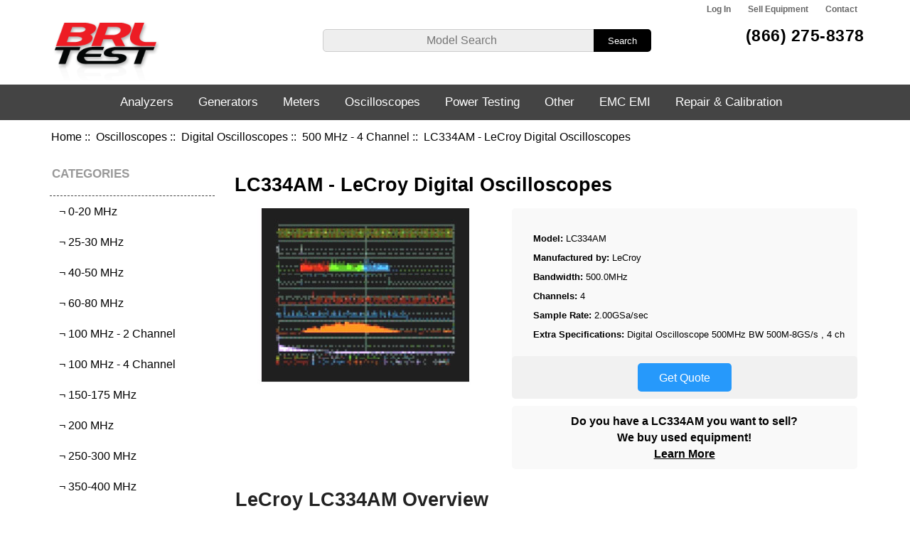

--- FILE ---
content_type: text/html; charset=utf-8
request_url: https://www.brltest.com/index.php?main_page=product_info&products_id=2308
body_size: 46710
content:
<!DOCTYPE html>
<html dir="ltr" lang="en">
  <head>
  <meta charset="utf-8">
  <title> LC334AM - LeCroy Digital Oscilloscopes - BRL Test</title>
  <meta name="keywords" content="LC334AM, LeCroy LC334AM, LeCroy Digital Oscilloscopes, Digital Oscilloscopes " />
  <meta name="description" content="LC334AM - BRL Test buys sells and leases new used and refurbished LeCroy LC334AM Digital Oscilloscopes. Repair and calibration services for the LC334AM are available and warrantied by our world class repair lab. " />
  <meta name="author" content="BRL Test" />
  <meta name="generator" content="shopping cart program by Zen Cart&reg;, http://www.zen-cart.com eCommerce" />

  <meta name="viewport" content="width=device-width, initial-scale=1, user-scalable=yes"/>


  <base href="https://www.brltest.com/" />
  <link rel="canonical" href="https://www.brltest.com/index.php?main_page=product_info&amp;products_id=2308" />

<link rel="stylesheet" type="text/css" href="includes/templates/responsive_classic/css/stylesheet.css" />
<link rel="stylesheet" type="text/css" href="includes/templates/responsive_classic/css/stylesheet_colors.css" />
<link rel="stylesheet" type="text/css" href="includes/templates/responsive_classic/css/stylesheet_css_buttons.css" />
<link rel="stylesheet" type="text/css" href="includes/templates/responsive_classic/css/stylesheet_dm.css" />
<link rel="stylesheet" type="text/css" media="print" href="includes/templates/responsive_classic/css/print_stylesheet.css" />

      
      
<script type="text/javascript" src="//code.jquery.com/jquery-1.12.4.min.js" integrity="sha256-ZosEbRLbNQzLpnKIkEdrPv7lOy9C27hHQ+Xp8a4MxAQ=" crossorigin="anonymous"></script>
      
      
      

<script src="includes/templates/responsive_classic/jscript/jscript_matchHeight-min.js"></script>
<script src="includes/modules/pages/product_info/jscript_textarea_counter.js"></script>
<script type="text/javascript"><!--//<![CDATA[
if (typeof zcJS == "undefined" || !zcJS) {
  window.zcJS = { name: 'zcJS', version: '0.1.0.0' };
};

zcJS.ajax = function (options) {
  options.url = options.url.replace("&amp;", unescape("&amp;"));
  var deferred = jQuery.Deferred(function (d) {
      var securityToken = 'a973682b0a896a9afd9d9ea9d7cd8abe';
      var defaults = {
          cache: false,
          type: 'POST',
          traditional: true,
          dataType: 'json',
          timeout: 5000,
          data: jQuery.extend(true,{
            securityToken: securityToken
        }, options.data)
      },
      settings = jQuery.extend(true, {}, defaults, options);
      if (typeof(console.log) == 'function') {
          console.log( settings );
      }

      d.done(settings.success);
      d.fail(settings.error);
      d.done(settings.complete);
      var jqXHRSettings = jQuery.extend(true, {}, settings, {
          success: function (response, textStatus, jqXHR) {
            d.resolve(response, textStatus, jqXHR);
          },
          error: function (jqXHR, textStatus, errorThrown) {
              if (window.console) {
                if (typeof(console.log) == 'function') {
                  console.log(jqXHR);
                }
              }
              d.reject(jqXHR, textStatus, errorThrown);
          },
          complete: d.resolve
      });
      jQuery.ajax(jqXHRSettings);
   }).fail(function(jqXHR, textStatus, errorThrown) {
   var response = jqXHR.getResponseHeader('status');
   var responseHtml = jqXHR.responseText;
   var contentType = jqXHR.getResponseHeader("content-type");
   switch (response)
     {
       case '403 Forbidden':
         var jsonResponse = JSON.parse(jqXHR.responseText);
         var errorType = jsonResponse.errorType;
         switch (errorType)
         {
           case 'ADMIN_BLOCK_WARNING':
           break;
           case 'AUTH_ERROR':
           break;
           case 'SECURITY_TOKEN':
           break;

           default:
             alert('An Internal Error of type '+errorType+' was received while processing an ajax call. The action you requested could not be completed.');
         }
       break;
       default:
        if (jqXHR.status === 200) {
            if (contentType.toLowerCase().indexOf("text/html") >= 0) {
                document.open();
                document.write(responseHtml);
                document.close();
            }
         }
     }
   });

  var promise = deferred.promise();
  return promise;
};
zcJS.timer = function (options) {
  var defaults = {
    interval: 10000,
    startEvent: null,
    intervalEvent: null,
    stopEvent: null

},
  settings = jQuery.extend(true, {}, defaults, options);

  var enabled = new Boolean(false);
  var timerId = 0;
  var mySelf;
  this.Start = function()
  {
      this.enabled = new Boolean(true);

      mySelf = this;
      mySelf.settings = settings;
      if (mySelf.enabled)
      {
          mySelf.timerId = setInterval(
          function()
          {
              if (mySelf.settings.intervalEvent)
              {
                mySelf.settings.intervalEvent(mySelf);
              }
          }, mySelf.settings.interval);
          if (mySelf.settings.startEvent)
          {
            mySelf.settings.startEvent(mySelf);
          }
      }
  };
  this.Stop = function()
  {
    mySelf.enabled = new Boolean(false);
    clearInterval(mySelf.timerId);
    if (mySelf.settings.stopEvent)
    {
      mySelf.settings.stopEvent(mySelf);
    }
  };
};

//]] --></script>


<script type="text/javascript"><!--//

(function($) {
$(document).ready(function() {

$('#contentMainWrapper').addClass('onerow-fluid');
 $('#mainWrapper').css({
     'max-width': '100%',
     'margin': 'auto'
 });
 $('#headerWrapper').css({
     'max-width': '100%',
     'margin': 'auto'
 });
 $('#navSuppWrapper').css({
     'max-width': '100%',
     'margin': 'auto'
 });


$('.leftBoxContainer').css('width', '');
$('.rightBoxContainer').css('width', '');
$('#mainWrapper').css('margin', 'auto');

$('a[href="#top"]').click(function(){
$('html, body').animate({scrollTop:0}, 'slow');
return false;
});

$(".categoryListBoxContents").click(function() {
window.location = $(this).find("a").attr("href"); 
return false;
});

$('.centeredContent').matchHeight();
$('.specialsListBoxContents').matchHeight();
$('.centerBoxContentsAlsoPurch').matchHeight();
$('.categoryListBoxContents').matchHeight();

$('.no-fouc').removeClass('no-fouc');
});

}) (jQuery);

//--></script>

<script type="text/javascript"><!--
function popupWindow(url) {
  window.open(url,'popupWindow','toolbar=no,location=no,directories=no,status=no,menubar=no,scrollbars=no,resizable=yes,copyhistory=no,width=100,height=100,screenX=150,screenY=150,top=150,left=150')
}
function popupWindowPrice(url) {
  window.open(url,'popupWindow','toolbar=no,location=no,directories=no,status=no,menubar=no,scrollbars=yes,resizable=yes,copyhistory=no,width=600,height=400,screenX=150,screenY=150,top=150,left=150')
}
//--></script>

<link rel="stylesheet" type="text/css" href="includes/templates/responsive_classic/css/responsive.css" /><link rel="stylesheet" type="text/css" href="includes/templates/responsive_classic/css/responsive_default.css" />  <script>document.documentElement.className = 'no-fouc';</script>
  <link rel="stylesheet" type="text/css" href="//maxcdn.bootstrapcdn.com/font-awesome/4.7.0/css/font-awesome.min.css" />
      
   
<!-- Global site tag (gtag.js) - Google Analytics -->
<script async src="https://www.googletagmanager.com/gtag/js?id=G-7J3GE5SBED"></script>
<script>
  window.dataLayer = window.dataLayer || [];
  function gtag(){dataLayer.push(arguments);}
  gtag('js', new Date());

  gtag('config', 'G-7J3GE5SBED');
  gtag('config', 'UA-17985202-1');
  gtag('config', 'AW-1023457510');    
</script>

<script>
  gtag('config', 'AW-1023457510/lFXkCObavIgBEObxgugD', {'phone_conversion_number': '(866) 275-8378'});
</script>

      
      
	  
	  



<script>
    gtag('event', 'page_view', {
      'send_to' : 'AW-1023457510',
      'ecomm_pagetype' : 'product',
      'ecomm_prodid' :["2308"],
      'ecomm_totalvalue' : ""    });
</script>


      
<!-- Facebook Pixel Code -->
<script>
  !function(f,b,e,v,n,t,s)
  {if(f.fbq)return;n=f.fbq=function(){n.callMethod?
  n.callMethod.apply(n,arguments):n.queue.push(arguments)};
  if(!f._fbq)f._fbq=n;n.push=n;n.loaded=!0;n.version='2.0';
  n.queue=[];t=b.createElement(e);t.async=!0;
  t.src=v;s=b.getElementsByTagName(e)[0];
  s.parentNode.insertBefore(t,s)}(window, document,'script',
  'https://connect.facebook.net/en_US/fbevents.js');
  fbq('init', '495174384331006');
  fbq('track', 'PageView');
</script>
<noscript><img height="1" width="1" style="display:none"
  src="https://www.facebook.com/tr?id=495174384331006&ev=PageView&noscript=1"
/></noscript>
<!-- End Facebook Pixel Code -->
      
      
</head>


<body id="productinfoBody">


<div id="mainWrapper">



<!--bof-header logo and navigation display-->

<div id="headerWrapper">
<!--bof navigation display-->
<div id="navMainWrapper" class="group onerow-fluid">

<div id="navMain">
  <ul class="back">
    <!--<li><a href="https://www.brltest.com/"></a></li>-->
    <li class="last"><a href="https://www.brltest.com/index.php?main_page=login">Log In</a></li>



<li class="last"><a href="https://www.brltest.com/index.php?main_page=sell_equipment">Sell Equipment</a></li>
<li class="last"><a href="https://www.brltest.com/index.php?main_page=contact_us">Contact</a></li>

  </ul>
</div>
</div>
<!--eof navigation display-->


<!--bof branding display-->
<div id="logoWrapper" class="group onerow-fluid">
  <div id="logo"><div id="logoInner"><a href="https://www.brltest.com/"><img src="includes/templates/responsive_classic/images/header-logo.png" alt="BRL Test Equipment" title=" BRL Test Equipment " width="150" height="89" class="brllogo" /></a>	  
	  	  
	    		</div>
</div>

			<div id="navMainSearch">

		<form name="quick_find_header" action="https://www.brltest.com/index.php?main_page=advanced_search_result" method="get"><input type="hidden" name="main_page" value="advanced_search_result" /><input type="hidden" name="search_in_description" value="1" /><input type="text" name="keyword" size="6" maxlength="30" style="width: 100px" placeholder="Model Search" onfocus="if (this.value == 'Model Search') this.value = '';" onblur="if (this.value == '') this.value = 'Model Search';" />&nbsp;<input class="cssButton submit_button button  button_search" onmouseover="this.className='cssButtonHover  button_search button_searchHover'" onmouseout="this.className='cssButton submit_button button  button_search'" type="submit" value="Search" /></form>
  </div>
	
	
	
		<!-- DMC -->
	
		
	<div id="headerLtBlock">
		<div>
	  <div id="headerPhoneL"><a href="tel:8662758378">(866) 275-8378</a></div>
	  			</div>
  </div>

		


	
</div>

<!--eof branding display-->
<!--eof header logo and navigation display-->


<!--bof optional categories tabs navigation display-->
<div id="navCatTabsWrapper"><div id="navCatTabsDropdown" class="group onerow-fluid"><ul id="navCatTabsUL"><li class="category-top"><a class="category-top" href="https://www.brltest.com/index.php?main_page=index&amp;cPath=2">Analyzers</a><ul><li><a href="https://www.brltest.com/index.php?main_page=index&amp;cPath=2_25">Logic Analyzers</a></li><li><a href="https://www.brltest.com/index.php?main_page=index&amp;cPath=2_27">Network Analyzers</a></li><li><a href="https://www.brltest.com/index.php?main_page=index&amp;cPath=2_28">Noise Figure Analyzers</a></li><li><a href="https://www.brltest.com/index.php?main_page=index&amp;cPath=2_31">Optical Spectrum Analyzers</a></li><li><a href="https://www.brltest.com/index.php?main_page=index&amp;cPath=2_5455">PIM Analyzers</a></li><li><a href="https://www.brltest.com/index.php?main_page=index&amp;cPath=2_43">Serial Data Analyzers</a></li><li><a href="https://www.brltest.com/index.php?main_page=index&amp;cPath=2_45">Spectrum Analyzers</a></li></ul></li><li class="category-top"><a class="category-top" href="https://www.brltest.com/index.php?main_page=index&amp;cPath=3">Generators</a><ul><li><a href="https://www.brltest.com/index.php?main_page=index&amp;cPath=3_13">Arbitrary Waveform Generators</a></li><li><a href="https://www.brltest.com/index.php?main_page=index&amp;cPath=3_21">Function Generators</a></li><li><a href="https://www.brltest.com/index.php?main_page=index&amp;cPath=3_29">Noise Generators</a></li><li><a href="https://www.brltest.com/index.php?main_page=index&amp;cPath=3_33">Pattern Generators</a></li><li><a href="https://www.brltest.com/index.php?main_page=index&amp;cPath=3_40">Pulse Generators</a></li><li><a href="https://www.brltest.com/index.php?main_page=index&amp;cPath=3_44">Signal Generators</a></li><li><a href="https://www.brltest.com/index.php?main_page=index&amp;cPath=3_46">Sweeper Generators</a></li></ul></li><li class="category-top"><a class="category-top" href="https://www.brltest.com/index.php?main_page=index&amp;cPath=4">Meters</a><ul><li><a href="https://www.brltest.com/index.php?main_page=index&amp;cPath=4_15">Capacitance Meters</a></li><li><a href="https://www.brltest.com/index.php?main_page=index&amp;cPath=4_16">Clamp Meters</a></li><li><a href="https://www.brltest.com/index.php?main_page=index&amp;cPath=4_18">Digital Multimeters</a></li><li><a href="https://www.brltest.com/index.php?main_page=index&amp;cPath=4_5468">Ohm Meters</a></li><li><a href="https://www.brltest.com/index.php?main_page=index&amp;cPath=4_30">Optical Power Meters</a></li><li><a href="https://www.brltest.com/index.php?main_page=index&amp;cPath=4_35">Phase Meters</a></li><li><a href="https://www.brltest.com/index.php?main_page=index&amp;cPath=4_5469">Power Analyzers</a></li><li><a href="https://www.brltest.com/index.php?main_page=index&amp;cPath=4_36">Power Meters RF</a></li><li><a href="https://www.brltest.com/index.php?main_page=index&amp;cPath=4_41">RLC Impedance Meters</a></li><li><a href="https://www.brltest.com/index.php?main_page=index&amp;cPath=4_42">Scope / Meters</a></li><li><a href="https://www.brltest.com/index.php?main_page=index&amp;cPath=4_50">Voltmeters</a></li></ul></li><li class="category-top"><a class="category-top" href="https://www.brltest.com/index.php?main_page=index&amp;cPath=1"><span class="category-subs-selected">Oscilloscopes</span></a><ul><li><a href="https://www.brltest.com/index.php?main_page=index&amp;cPath=1_11">Analog Digital Oscilloscopes</a></li><li><a href="https://www.brltest.com/index.php?main_page=index&amp;cPath=1_12">Analog Oscilloscopes</a></li><li><a href="https://www.brltest.com/index.php?main_page=index&amp;cPath=1_19">Digital Oscilloscopes</a></li><li><a href="https://www.brltest.com/index.php?main_page=index&amp;cPath=1_26">Mixed Signal Oscilloscopes</a></li><li><a href="https://www.brltest.com/index.php?main_page=index&amp;cPath=1_34">PC / Modular Oscilloscopes</a></li><li><a href="https://www.brltest.com/index.php?main_page=index&amp;cPath=1_5472">Probes</a></li></ul></li><li class="category-top"><a class="category-top" href="https://www.brltest.com/index.php?main_page=index&amp;cPath=5479">Power Testing</a><ul><li><a href="https://www.brltest.com/index.php?main_page=index&amp;cPath=5479_5463">Electronic Loads DC</a></li><li><a href="https://www.brltest.com/index.php?main_page=index&amp;cPath=5479_5458">Power Supplies AC</a></li><li><a href="https://www.brltest.com/index.php?main_page=index&amp;cPath=5479_38">Power Supplies DC</a></li></ul></li><li class="category-top"><a class="category-top" href="https://www.brltest.com/index.php?main_page=index&amp;cPath=5">Other</a><ul><li><a href="https://www.brltest.com/index.php?main_page=index&amp;cPath=5_5443">Accessories</a></li><li><a href="https://www.brltest.com/index.php?main_page=index&amp;cPath=5_10">Amplifiers</a></li><li><a href="https://www.brltest.com/index.php?main_page=index&amp;cPath=5_5428">Attenuators</a></li><li><a href="https://www.brltest.com/index.php?main_page=index&amp;cPath=5_14">Bit Error Rate Testers</a></li><li><a href="https://www.brltest.com/index.php?main_page=index&amp;cPath=5_5434">Calibrators</a></li><li><a href="https://www.brltest.com/index.php?main_page=index&amp;cPath=5_51">Communication Testers</a></li><li><a href="https://www.brltest.com/index.php?main_page=index&amp;cPath=5_17">Current Amplifiers</a></li><li><a href="https://www.brltest.com/index.php?main_page=index&amp;cPath=5_5473">Current Shunts</a></li><li><a href="https://www.brltest.com/index.php?main_page=index&amp;cPath=5_5442">Decade Testers</a></li><li><a href="https://www.brltest.com/index.php?main_page=index&amp;cPath=5_20">Frequency Counters</a></li><li><a href="https://www.brltest.com/index.php?main_page=index&amp;cPath=5_5462">Hipot Testers</a></li><li><a href="https://www.brltest.com/index.php?main_page=index&amp;cPath=5_23">Leakage Current Testers</a></li><li><a href="https://www.brltest.com/index.php?main_page=index&amp;cPath=5_24">Lock-in Amplifiers</a></li><li><a href="https://www.brltest.com/index.php?main_page=index&amp;cPath=5_5437">Magnetics Analyzers</a></li><li><a href="https://www.brltest.com/index.php?main_page=index&amp;cPath=5_53">Miscellaneous</a></li><li><a href="https://www.brltest.com/index.php?main_page=index&amp;cPath=5_32">OTDR</a></li><li><a href="https://www.brltest.com/index.php?main_page=index&amp;cPath=5_52">Parametric Testers</a></li><li><a href="https://www.brltest.com/index.php?main_page=index&amp;cPath=5_5481">Power Sensors</a></li><li><a href="https://www.brltest.com/index.php?main_page=index&amp;cPath=5_37">Power Recorders</a></li><li><a href="https://www.brltest.com/index.php?main_page=index&amp;cPath=5_39">Preamplifiers</a></li><li><a href="https://www.brltest.com/index.php?main_page=index&amp;cPath=5_47">TDR</a></li><li><a href="https://www.brltest.com/index.php?main_page=index&amp;cPath=5_5476">Test Cables</a></li><li><a href="https://www.brltest.com/index.php?main_page=index&amp;cPath=5_5477">Test Fixtures</a></li><li><a href="https://www.brltest.com/index.php?main_page=index&amp;cPath=5_48">Transient Recorders / Digitizers</a></li><li><a href="https://www.brltest.com/index.php?main_page=index&amp;cPath=5_49">Tunable Filters</a></li></ul></li><li class="category-top"><a class="category-top" href="https://www.brltest.com/index.php?main_page=index&amp;cPath=54">EMC EMI</a><ul><li><a href="https://www.brltest.com/index.php?main_page=index&amp;cPath=54_5401">Absorbing Clamps</a></li><li><a href="https://www.brltest.com/index.php?main_page=index&amp;cPath=54_5426">Analyzer Bundles Near and Far</a></li><li><a href="https://www.brltest.com/index.php?main_page=index&amp;cPath=54_5427">Anechoic Chamber Alternatives</a></li><li><a href="https://www.brltest.com/index.php?main_page=index&amp;cPath=54_5404">Antennas</a></li><li><a href="https://www.brltest.com/index.php?main_page=index&amp;cPath=54_5403">Antenna Kits</a></li><li><a href="https://www.brltest.com/index.php?main_page=index&amp;cPath=54_5418">Antenna Masts</a></li><li><a href="https://www.brltest.com/index.php?main_page=index&amp;cPath=54_5414">CDN Coupling Decoupling Networks</a></li><li><a href="https://www.brltest.com/index.php?main_page=index&amp;cPath=54_5407">Conducted Immunity System CIS</a></li><li><a href="https://www.brltest.com/index.php?main_page=index&amp;cPath=54_5406">Comb Generators</a></li><li><a href="https://www.brltest.com/index.php?main_page=index&amp;cPath=54_5454">Current Probes</a></li><li><a href="https://www.brltest.com/index.php?main_page=index&amp;cPath=54_5408">Directional Couplers (DCD, DCU)</a></li><li><a href="https://www.brltest.com/index.php?main_page=index&amp;cPath=54_5424">EMField Generator</a></li><li><a href="https://www.brltest.com/index.php?main_page=index&amp;cPath=54_5422">EMI Test Receivers</a></li><li><a href="https://www.brltest.com/index.php?main_page=index&amp;cPath=54_5453">Enclosures</a></li><li><a href="https://www.brltest.com/index.php?main_page=index&amp;cPath=54_5409">Line Impedance  Stblzr        </a></li><li><a href="https://www.brltest.com/index.php?main_page=index&amp;cPath=54_5467">LISN</a></li><li><a href="https://www.brltest.com/index.php?main_page=index&amp;cPath=54_5410">Transient Limiters for LISN</a></li><li><a href="https://www.brltest.com/index.php?main_page=index&amp;cPath=54_5412">Near Field Probes</a></li><li><a href="https://www.brltest.com/index.php?main_page=index&amp;cPath=54_5413">Power Amplifiers</a></li><li><a href="https://www.brltest.com/index.php?main_page=index&amp;cPath=54_5415">Preamplifiers</a></li><li><a href="https://www.brltest.com/index.php?main_page=index&amp;cPath=54_5416">Precompliance EMI Test Systems</a></li><li><a href="https://www.brltest.com/index.php?main_page=index&amp;cPath=54_5484">Scanners</a></li><li><a href="https://www.brltest.com/index.php?main_page=index&amp;cPath=54_5417">Telecom (Part68 CS03)</a></li><li><a href="https://www.brltest.com/index.php?main_page=index&amp;cPath=54_5419">Turntables</a></li></ul></li><li class="category-top"><a class="category-top" href="https://www.brltest.com/index.php?main_page=repairs">Repair &amp; Calibration</a></li></ul></div></div><!--eof optional categories tabs navigation display-->

<!--bof header ezpage links-->
<!--eof header ezpage links-->
</div>

	

<div id="featureWrapper">

</div>
	
	

    
   
  <div id="homeslides">
      
      
      <a id="sld0" href="https://www.brltest.com/index.php?main_page=gw_instek" class="active">
         <div class="slide slide_0">
          <div class="slide_container">
            <div class="slide_copy">
				<img class="gw" src="/includes/templates/responsive_classic/images/slideshow/gw-logo.png" alt="GW Instek" />
     		  <h2 class="gw">Authorized Distributor</h2>
			  <h4 class="gw">Contact us today!</h4>
              
            </div>
            <div class="slide_image_gw">
              <img class="gw" src="/includes/templates/responsive_classic/images/slideshow/instek_unit_s.png" alt="GW Instek" />
            </div>
			   
          </div>
        </div>
      </a>   
      
	  
	<a id="sld1" href="https://www.brltest.com/index.php?main_page=product_info&cPath=2_45_4507&products_id=7055">
        <div class="slide slide_1">
          <div class="slide_container">
            <div class="slide_copy">
              <h2>N9020A MXA Signal Analyzer</h2>
              <h3>Accelerate the Development of  Wireless Devices with the Speed, Performance & Applications to Adapt to Evolving Test Requirements</h3>
              <img src="/includes/templates/responsive_classic/images/slideshow/slide-keysight-logo.png" alt="Keysight Technologies Logo" />
            </div>
            <div class="slide_image">
              <img src="/includes/templates/responsive_classic/images/slideshow/slide-n9020a.png" alt="N9020A MXA Signal Analyzer" />
            </div>
          </div>
        </div>
      </a>
      
      <a id="sld2" href="https://www.brltest.com/index.php?main_page=yic_technologies">
        <div class="slide slide_2">
          <div class="slide_container">
            <div class="slide_copy">
              <h2 class="yic">EM Scanner - YIC Technologies</h2>
              <h3 class="yic">High speed 8GHz Real-time EMC and EMI diagnostic tool on your lab-bench</h3>
				<h4 class="yic">Authorized Distributor</h4>
              <img class="yic" src="/includes/templates/responsive_classic/images/slideshow/yic-logo.png" alt="YIC Technologies Logo" />
            </div>
            <div class="slide_image">
              <img class="yic" src="/includes/templates/responsive_classic/images/slideshow/yic-em-scanner.png" alt="YIC EM Scanner" />
            </div>
          </div>
        </div>
      </a>
  

      <a id="sld3" href="https://www.brltest.com/index.php?main_page=product_info&cPath=2_45_4508&products_id=8233">
        <div class="slide slide_3">
          <div class="slide_container">
            <div class="slide_copy">
              <h2>SM200B Spectrum Analyzer</h2>
              <h3>The High Performance SM200B From Signal Hound: High Performance Speed, Accuracy, Security, and Agility Meet Very Low Cost</h3>

              <img src="/includes/templates/responsive_classic/images/slideshow/slide-signal-hound-logo.png" alt="Signal Hound Logo" />
            </div>
            <div class="slide_image">
              <img src="/includes/templates/responsive_classic/images/slideshow/slide-sm200b.png" alt="" />
            </div>
          </div>
        </div>
      </a>
      
      <a id="sld4" href="https://www.brltest.com/index.php?main_page=repairs">
        <div class="slide slide_4">
          <div class="slide_container">
            <div class="slide_copy">
              <h2>Trust Your Equipment to Our World Class Repair Lab</h2>
              <ul>
                <li>Huge Parts Inventory in Stock</li>
                <li>Free Repair Evaluations</li>
                <li>Fast Service Turnaround</li>
                <li>World Class 67GHz Enabled Lab</li>
                <li>Military PMEL Graduate Staff</li>
              </ul>
              <h3>Ask Us About Our Repair Warranty!</h3>
              
            </div>
            <div class="slide_image">
				<img class="slide_logo"  src="/includes/templates/responsive_classic/images/slideshow/brl-logo.png" alt="BRL Test Equipment" />
              <!--<img src="unit picture" alt="" />-->
              <!-- <a href="/repair"></a> -->
            </div>
          </div>
        </div>
      </a>

    </div>
    

    
	

	
    
<div id="gmapWrapper" class=""><iframe src="https://www.google.com/maps/embed?pb=!1m18!1m12!1m3!1d3574.1642940623838!2d-81.39436969116247!3d28.67142012542338!2m3!1f0!2f0!3f0!3m2!1i1024!2i768!4f13.1!3m3!1m2!1s0x88e7717afdeaf749%3A0xa8f523094a1d5a5d!2sBRL+Test!5e0!3m2!1sen!2sus!4v1528826651144" width="100%" height="500" frameborder="0" style="border:0" allowfullscreen></iframe></div>
	
	
	
<div id="contentMainWrapper">
	
			<!-- bof  breadcrumb -->
							<div id="navBreadCrumb">  <a href="https://www.brltest.com/">Home</a>&nbsp;::&nbsp;
  <a href="https://www.brltest.com/index.php?main_page=index&amp;cPath=1">Oscilloscopes</a>&nbsp;::&nbsp;
  <a href="https://www.brltest.com/index.php?main_page=index&amp;cPath=1_19">Digital Oscilloscopes</a>&nbsp;::&nbsp;
  <a href="https://www.brltest.com/index.php?main_page=index&amp;cPath=1_19_1912">500 MHz - 4 Channel</a>&nbsp;::&nbsp;
LC334AM - LeCroy Digital Oscilloscopes
</div>
						<!-- eof breadcrumb -->

  <div class="col200">
<!--// bof: categories //-->
<div class="leftBoxContainer" id="categories" style="width: 200px">
<h3 class="leftBoxHeading" id="categoriesHeading">Categories</h3>
<div id="categoriesContent" class="sideBoxContent"><ul class="list-links ">
<li class="category-top"><a class="category-top" href="https://www.brltest.com/index.php?main_page=index&amp;cPath=2">Analyzers-&gt;</a></li>
<li class="category-top"><a class="category-top" href="https://www.brltest.com/index.php?main_page=index&amp;cPath=3">Generators-&gt;</a></li>
<li class="category-top"><a class="category-top" href="https://www.brltest.com/index.php?main_page=index&amp;cPath=4">Meters-&gt;</a></li>
<li class="category-top"><a class="category-top" href="https://www.brltest.com/index.php?main_page=index&amp;cPath=1"><span class="category-subs-parent">Oscilloscopes</span>-&gt;</a></li>
<li class="category-subs"><a class="category-subs" href="https://www.brltest.com/index.php?main_page=index&amp;cPath=1_11">&nbsp;&not;&nbsp;Analog Digital Oscilloscopes-&gt;</a></li>
<li class="category-subs"><a class="category-subs" href="https://www.brltest.com/index.php?main_page=index&amp;cPath=1_12">&nbsp;&not;&nbsp;Analog Oscilloscopes-&gt;</a></li>
<li class="category-subs"><a class="category-subs" href="https://www.brltest.com/index.php?main_page=index&amp;cPath=1_19"><span class="category-subs-parent">&nbsp;&not;&nbsp;Digital Oscilloscopes</span>-&gt;</a></li>
<li class="category-products"><a class="category-products" href="https://www.brltest.com/index.php?main_page=index&amp;cPath=1_19_1901">&nbsp;&nbsp;&not;&nbsp;0-20 MHz</a></li>
<li class="category-products"><a class="category-products" href="https://www.brltest.com/index.php?main_page=index&amp;cPath=1_19_1902">&nbsp;&nbsp;&not;&nbsp;25-30 MHz</a></li>
<li class="category-products"><a class="category-products" href="https://www.brltest.com/index.php?main_page=index&amp;cPath=1_19_1903">&nbsp;&nbsp;&not;&nbsp;40-50 MHz</a></li>
<li class="category-products"><a class="category-products" href="https://www.brltest.com/index.php?main_page=index&amp;cPath=1_19_1904">&nbsp;&nbsp;&not;&nbsp;60-80 MHz</a></li>
<li class="category-products"><a class="category-products" href="https://www.brltest.com/index.php?main_page=index&amp;cPath=1_19_1905">&nbsp;&nbsp;&not;&nbsp;100 MHz - 2 Channel</a></li>
<li class="category-products"><a class="category-products" href="https://www.brltest.com/index.php?main_page=index&amp;cPath=1_19_1906">&nbsp;&nbsp;&not;&nbsp;100 MHz - 4 Channel</a></li>
<li class="category-products"><a class="category-products" href="https://www.brltest.com/index.php?main_page=index&amp;cPath=1_19_1907">&nbsp;&nbsp;&not;&nbsp;150-175 MHz</a></li>
<li class="category-products"><a class="category-products" href="https://www.brltest.com/index.php?main_page=index&amp;cPath=1_19_1908">&nbsp;&nbsp;&not;&nbsp;200 MHz</a></li>
<li class="category-products"><a class="category-products" href="https://www.brltest.com/index.php?main_page=index&amp;cPath=1_19_1909">&nbsp;&nbsp;&not;&nbsp;250-300 MHz</a></li>
<li class="category-products"><a class="category-products" href="https://www.brltest.com/index.php?main_page=index&amp;cPath=1_19_1910">&nbsp;&nbsp;&not;&nbsp;350-400 MHz</a></li>
<li class="category-products"><a class="category-products" href="https://www.brltest.com/index.php?main_page=index&amp;cPath=1_19_1911">&nbsp;&nbsp;&not;&nbsp;500 MHz - 2 Channel</a></li>
<li class="category-products selectedCat"><a class="category-products" href="https://www.brltest.com/index.php?main_page=index&amp;cPath=1_19_1912"><span class="category-subs-selected">&nbsp;&nbsp;&not;&nbsp;500 MHz - 4 Channel</span></a></li>
<li class="category-products"><a class="category-products" href="https://www.brltest.com/index.php?main_page=index&amp;cPath=1_19_1913">&nbsp;&nbsp;&not;&nbsp;600 MHz</a></li>
<li class="category-products"><a class="category-products" href="https://www.brltest.com/index.php?main_page=index&amp;cPath=1_19_1914">&nbsp;&nbsp;&not;&nbsp;1 GHz - 2 Channel</a></li>
<li class="category-products"><a class="category-products" href="https://www.brltest.com/index.php?main_page=index&amp;cPath=1_19_1915">&nbsp;&nbsp;&not;&nbsp;1 GHz - 4 Channel</a></li>
<li class="category-products"><a class="category-products" href="https://www.brltest.com/index.php?main_page=index&amp;cPath=1_19_1916">&nbsp;&nbsp;&not;&nbsp;1.5-2 GHz</a></li>
<li class="category-products"><a class="category-products" href="https://www.brltest.com/index.php?main_page=index&amp;cPath=1_19_1917">&nbsp;&nbsp;&not;&nbsp;2.3-4 GHz</a></li>
<li class="category-products"><a class="category-products" href="https://www.brltest.com/index.php?main_page=index&amp;cPath=1_19_1918">&nbsp;&nbsp;&not;&nbsp;5-8 GHz</a></li>
<li class="category-products"><a class="category-products" href="https://www.brltest.com/index.php?main_page=index&amp;cPath=1_19_1919">&nbsp;&nbsp;&not;&nbsp;10-25 GHz</a></li>
<li class="category-products"><a class="category-products" href="https://www.brltest.com/index.php?main_page=index&amp;cPath=1_19_1920">&nbsp;&nbsp;&not;&nbsp;30-100 GHz</a></li>
<li class="category-subs"><a class="category-subs" href="https://www.brltest.com/index.php?main_page=index&amp;cPath=1_26">&nbsp;&not;&nbsp;Mixed Signal Oscilloscopes-&gt;</a></li>
<li class="category-subs"><a class="category-subs" href="https://www.brltest.com/index.php?main_page=index&amp;cPath=1_34">&nbsp;&not;&nbsp;PC / Modular Oscilloscopes-&gt;</a></li>
<li class="category-products"><a class="category-products" href="https://www.brltest.com/index.php?main_page=index&amp;cPath=1_5472">&nbsp;&not;&nbsp;Probes</a></li>
<li class="category-top"><a class="category-top" href="https://www.brltest.com/index.php?main_page=index&amp;cPath=5479">Power Testing-&gt;</a></li>
<li class="category-top"><a class="category-top" href="https://www.brltest.com/index.php?main_page=index&amp;cPath=5">Other-&gt;</a></li>
<li class="category-top"><a class="category-top" href="https://www.brltest.com/index.php?main_page=index&amp;cPath=54">EMC EMI-&gt;</a></li>
</ul></div><script>var d = document.getElementById("categoriesHeading"); d.className += " show"; </script></div>
<!--// eof: categories //-->


<!--// bof: manufacturers //-->
<div class="leftBoxContainer" id="manufacturers" style="width: 200px">
<h3 class="leftBoxHeading" id="manufacturersHeading">Manufacturers</h3>
</div>
<!--// eof: manufacturers //-->

<script>
$(document).ready(slider);

var resizeTimer;

$(window).on('resize', function(e) {
  
  clearTimeout(resizeTimer);
  resizeTimer = setTimeout(slider, 300);

});
	
	
function sizeCheck() { 
	
	result = $('#slider ul li').width();
}

	
var slinter;
	
function slider() {
	
			sizeCheck();
	
			clearInterval(slinter);	    
			slinter = setInterval(moveRight, 3500);

			var slideCount = $('#slider ul li').length;
			var slideWidth = result;
			var slideHeight = $('#slider ul li').height();
			var sliderUlWidth = slideCount * slideWidth;
			

			$('#slider').css({ width: slideWidth, height: slideHeight });

			$('#slider ul').css({ width: sliderUlWidth, marginLeft: - slideWidth });

			$('#slider ul li:last-child').prependTo('#slider ul');

			function moveRight() {
				$('#slider ul').animate({
					left: - slideWidth
				}, 200, function () {
					$('#slider ul li:first-child').appendTo('#slider ul');
					$('#slider ul').css('left', '');
				});
			};

};
	
</script>

<!--// bof: brltestimonials //-->
<div class="leftBoxContainer" id="brltestimonials" style="width: 200px">
<h3 class="leftBoxHeading" id="brltestimonialsHeading">Testimonials</h3>
<div id="brltestimonialsContent" class="sideBoxContent">
  <div id='slider'>
  <ul>
	<li>
		<h4>★★★★★</h4>
		<div class='tContent'>&quot;Fantastic deal. The oscilloscope is in very good condition. Packed for shipment to survive anything&quot; </div>
		<h6>Jeff</h6>	
	</li>
	<li>
		<h4>★★★★★</h4>
		<div class='tContent'>&quot;Premium equipment.  Excellent communication. Fast. Best value!&quot;</div>
		<h6>Avi</h6>	
	</li>
	<li>
		<h4>★★★★★</h4>
		<div class='tContent'>&quot;Practically in new condition&quot;</div>
		<h6>Darcy</h6>	
	</li>
	<li>
		<h4>★★★★★</h4>
		<div class='tContent'>&quot;There was a small issue; The people at BRL Test  were 100% responsive and issue resolved. Thanks!&quot;</div>
		<h6>Mike</h6>	
	</li>
	<li>
		<h4>★★★★★</h4>
		<div class='tContent'>&quot;Best packing ever! I would let you ship one of my children!&quot;</div>
		<h6>Todd</h6>	
	</li>
	<li>
		<h4>★★★★★</h4>
		<div class='tContent'>&quot;Unit received in great shape. Passed Agilent calibration. Good job!!&quot;</div>
		<h6>Lee</h6>	
	</li>
	<li>
		<h4>★★★★★</h4>
		<div class='tContent'>&quot;In every aspect these guys are great!&quot;</div>
		<h6>Sarah</h6>	
	</li>
  </ul>  
</div>
</div></div>
<!--// eof: brltestimonials //-->

<!--// bof: brlsidebox //-->
<div class="leftBoxContainer" id="brlsidebox" style="width: 200px">
<h3 class="leftBoxHeading" id="brlsideboxHeading">Join our Newsletter</h3>
<div id="brlsideboxContent" class="sideBoxContent"><!-- Begin MailChimp Signup Form -->
<link href="//cdn-images.mailchimp.com/embedcode/slim-10_7.css" rel="stylesheet" type="text/css">
<style type="text/css">
	#mc_embed_signup{background:#fff; clear:left; font:14px Helvetica,Arial,sans-serif; }
	/* Add your own MailChimp form style overrides in your site stylesheet or in this style block.
	   We recommend moving this block and the preceding CSS link to the HEAD of your HTML file. */
</style>
<div id="mc_embed_signup">
<form action="https://brltest.us4.list-manage.com/subscribe/post?u=0fedd978316666ea2bc5b4190&amp;id=ab70a38b62" method="post" id="mc-embedded-subscribe-form" name="mc-embedded-subscribe-form" class="validate" target="_blank" novalidate>
    <div id="mc_embed_signup_scroll">
	
	<input type="email" value="" name="EMAIL" class="email" id="mce-EMAIL" placeholder="email address" required>
    <!-- real people should not fill this in and expect good things - do not remove this or risk form bot signups-->
    <div style="position: absolute; left: -5000px;" aria-hidden="true"><input type="text" name="b_0fedd978316666ea2bc5b4190_ab70a38b62" tabindex="-1" value=""></div>
    <div class="clear"><input type="submit" value="Subscribe" name="subscribe" id="mc-embedded-subscribe" class="button"></div>
    </div>
</form>
</div>

<!--End mc_embed_signup--></div></div>
<!--// eof: brlsidebox //-->

  </div>


  <div class="col770">




<!-- bof upload alerts -->
<!-- eof upload alerts -->

<div class="centerColumn" id="productGeneral">

<!--bof Form start-->
<form name="cart_quantity" action="https://www.brltest.com/index.php?main_page=product_info&amp;products_id=2308&amp;action=add_product" method="post" enctype="multipart/form-data"><input type="hidden" name="securityToken" value="a973682b0a896a9afd9d9ea9d7cd8abe" />
<!--eof Form start-->


<!--bof Category Icon -->
<!--eof Category Icon -->

<!--bof Prev/Next top position -->
<div class="navNextPrevWrapper centeredContent">
<p class="navNextPrevCounter">Product 40/75</p>
<div class="navNextPrevList"><a href="https://www.brltest.com/index.php?main_page=product_info&amp;cPath=1_19_1912&amp;products_id=2307"><span class="cssButton normal_button button  button_prev" onmouseover="this.className='cssButtonHover normal_button button  button_prev button_prevHover'" onmouseout="this.className='cssButton normal_button button  button_prev'">&nbsp;Previous&nbsp;</span></a></div>
<div class="navNextPrevList"><a href="https://www.brltest.com/index.php?main_page=index&amp;cPath=1_19_1912"><span class="cssButton normal_button button  button_return_to_product_list" onmouseover="this.className='cssButtonHover normal_button button  button_return_to_product_list button_return_to_product_listHover'" onmouseout="this.className='cssButton normal_button button  button_return_to_product_list'">&nbsp;Return to the Product List&nbsp;</span></a></div>
<div class="navNextPrevList"><a href="https://www.brltest.com/index.php?main_page=product_info&amp;cPath=1_19_1912&amp;products_id=2309"><span class="cssButton normal_button button  button_next" onmouseover="this.className='cssButtonHover normal_button button  button_next button_nextHover'" onmouseout="this.className='cssButton normal_button button  button_next'">&nbsp;Next&nbsp;</span></a></div>
</div>
<!--eof Prev/Next top position-->

<div id="prod-info-top">
<!--bof Product Name-->
<h1 id="productName" class="productGeneral">LC334AM - LeCroy Digital Oscilloscopes</h1>
<!--eof Product Name-->

<div id="pinfo-left" class="group">
<!--bof Main Product Image -->


<div id="productMainImage" class="centeredContent back">

<script type="text/javascript"><!--

document.write('<img src="images/brl_oscilloscopes/9596.jpg" alt="LC334AM - LeCroy Digital Oscilloscopes" title=" LC334AM - LeCroy Digital Oscilloscopes " width="300" height="250" />');

//--></script>

<noscript>

<img src="images/brl_oscilloscopes/9596.jpg" alt="LC334AM - LeCroy Digital Oscilloscopes" title=" LC334AM - LeCroy Digital Oscilloscopes " width="300" height="250" />
</noscript>

</div><!--eof Main Product Image-->

<!--bof Additional Product Images -->
 <!--eof Additional Product Images -->
</div>
    
    
<div id="pinfo-right" class="group grids">
	<div id="spec-price">
<!--bof Product Price block -->
	<h2 id="productPrices" class="productGeneral call">
<br />Get Quote</h2>
	
<!--bof Product details list  -->
<ul id="productDetailsList">
  <li><strong>Model: </strong>LC334AM</li>
  
    <li><strong>Manufactured by: </strong>LeCroy</li>

		<li><strong>Bandwidth:</strong> 500.0MHz</li>
		<li><strong>Channels:</strong> 4</li>
		<li><strong>Sample Rate:</strong> 2.00GSa/sec</li>
		
		<li><strong>Extra Specifications:</strong> Digital Oscilloscope 500MHz BW 500M-8GS/s , 4 ch</li>
	
		
	
		
	
	
</ul>
<!--eof Product details list -->

<!--bof free ship icon  -->


<div id="cart-box" class="grids">

<!--eof Product Price block -->

<!--bof Attributes Module -->
<!--eof Attributes Module -->

<!--bof Quantity Discounts table -->
<!--eof Quantity Discounts table -->

<!--bof Add to Cart Box -->
    <div id="cartAdd">
    <a class="qt_button" href="https://www.brltest.com/index.php?main_page=quote_cart&amp;products_id=2308&amp;action=add2quote"><input class="cssButton submit_button quote_button" type="button" value="Get Quote"></a>          </div>
<!--eof Add to Cart Box-->
</div>
</div>
    
<div id="selltous">
    Do you have a LC334AM you want to sell?<br />
    We buy used equipment!<br>
    <a class="sell-link" href="https://www.brltest.com/index.php?main_page=sell_equipment">Learn More</a> 
</div>
<!--eof rightbox  -->
</div>
</div>


<!--bof Product description -->
<div id="productDescription" class="productGeneral biggerText">
    <h2>LeCroy LC334AM Overview</h2>
    500 MHz Bandwidth 2 GS/s Single- Shot Sample Rate 8 Million Points of Acquisition Memory 4 ms Maximum Sample Rate Window 96 MHz PowerPC Microprocessor 8 to 64 MB System RAM 9&quot; Color Display with 8 Traces Analog Persistence Full Screen Grid    
</div>
<!--eof Product description -->

<!--bof Prev/Next bottom position -->
<!--eof Prev/Next bottom position -->

<!--bof Reviews button and count-->
<!--eof Reviews button and count -->


<!--bof Product date added/available-->
<!--eof Product date added/available -->

<!--bof Product URL -->
<!--eof Product URL -->

<!--bof also purchased products module-->

<!--eof also purchased products module-->

<!--bof Form close-->
</form>
<!--bof Form close-->
</div>
  </div>



</div>




<!--bof-promo display -->
<div id="ftPromoWrapper">
	<div id="ftPromo">
		<img src="/includes/templates/responsive_classic/images/footer_iso9001.png" alt="iso9001 Calibration">
		<h4>Calibration &amp; Test Equipment Repair</h4>
		<div>The BRL Test Lab offers in-house ISO9001:2015 compliant calibration to its end users and industry professionals with precision accuracy, fast turn-around times, and a seamless customer experience.</div>
		<a href="https://www.brltest.com/index.php?main_page=repairs"><span class="cssButton normal_button button " onmouseover="this.className='cssButtonHover normal_button button Hover'" onmouseout="this.className='cssButton normal_button button '">&nbsp;Learn More&nbsp;</span></a>
            <br class="clearBoth">
	
	</div>
</div>
<!--eof-promo display -->



<!--bof-navigation display -->

<div id="navSuppWrapper">
		<div id="footer" class="onerow-fluid">
			<div class="ftcol">
				<h4>Products</h4>
					<ul>
						<li><a href="index.php?main_page=index&cPath=2">Analyzers</a></li>
						<li><a href="index.php?main_page=index&cPath=3">Generators</a></li>
						<li><a href="index.php?main_page=index&cPath=4">Meters</a></li>
						<li><a href="index.php?main_page=index&cPath=1">Oscilloscopes</a></li>
						<li><a href="index.php?main_page=index&cPath=5">Other Equipment</a></li>
						<li><a href="index.php?main_page=index&cPath=54">EMC EMI</a></li>
					</ul>
			</div>
			<div class="ftcol">
				<h4>Services</h4>
					<ul>
						<li><a href="https://www.brltest.com/index.php?main_page=repairs">Repair Lab</a></li>
						<li><a href="https://www.brltest.com/index.php?main_page=sell_equipment">Sell Equipment</a></li>
					</ul>
				<h4>Policies</h4>
					<ul>
					  <li><a href="https://www.brltest.com/index.php?main_page=conditions">Terms &amp; Conditions</a></li>
					  <li><a href="https://www.brltest.com/index.php?main_page=privacy">Privacy Policy</a></li>
					</ul>
			</div>
			  <div class="ftcol">
				  <div class="ftlogo"><img src="includes/templates/responsive_classic/images/footer-logo.png" alt="brl icon" title=" brl icon " width="100" height="59" /></div>
				<h4 class="brlinc">BRL TEST INC</h4>
					<div class="company_text">
							624 Douglas Ave. Suite 1406<br>
							Altamonte Springs, FL 32714<br>
							PH: <a href="tel:8662758378">866-275-8378</a><br>
							FX: 855-275-8378<br>			
					  </div>
                <div id="footerSocial">
                      <a href="https://www.facebook.com/pages/BRL-Test/154456904569041" target="_blank" class="fb">Facebook</a>
                      <a href="https://twitter.com/BRL_Test_Inc" target="_blank" class="tw">Twitter</a>
                      <a href="http://www.linkedin.com/company/brl-test-inc." target="_blank" class="in">Linked In</a>
                      <a href="https://www.youtube.com/channel/UCuD6v1B53l5KW-e360RrnsA" target="_blank" class="yt">Linked In</a>              
                </div>

				</div>

		</div>
</div>



<!--eof-navigation display -->



<!--bof-ip address display -->
<div id="siteinfoIP">Your IP Address is:   3.135.184.242</div>
<!--eof-ip address display -->

<!--bof-banner #5 display -->
<!--eof-banner #5 display -->

<!--bof- site copyright display -->
<div id="siteinfoLegal" class="legalCopyright">
	<div class="onerow-fluid">
		<div id="copyright">Copyright &copy; 2026 <a href="https://www.brltest.com/index.php?main_page=index" target="_blank">BRL Test</a>. All Rights Reserved.</div>
		<div id="choosedevice"><a class="red" href="index.php?main_page=index&amp;layoutType=mobile">Mobile View</a> - <a class="red" href="index.php?main_page=index&amp;layoutType=default">Desktop View</a></div>
		<br class="clearBoth">
	</div>		
</div>
<!--eof- site copyright display -->




</div>
<!--bof- parse time display -->
<!--eof- parse time display -->
<!--bof- banner #6 display -->
<!--eof- banner #6 display -->




 


    
</body>
</html>
